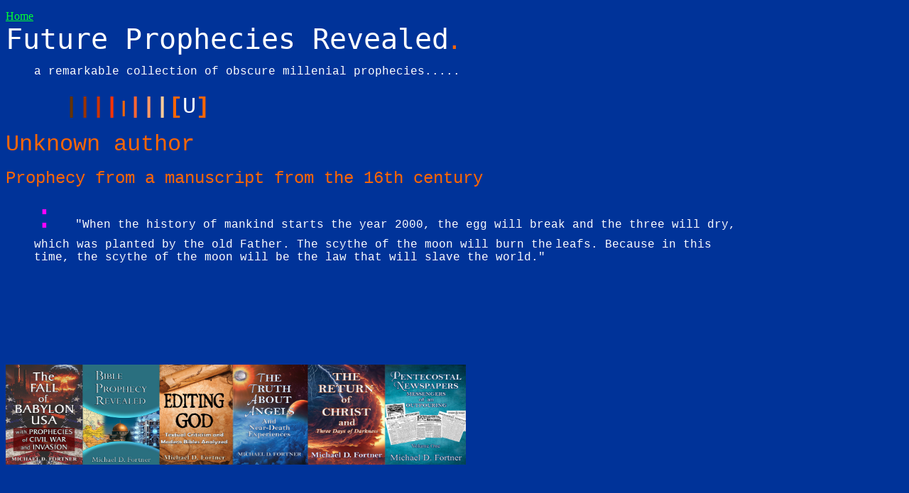

--- FILE ---
content_type: text/html
request_url: https://futurerevealed.com/future/U.htm
body_size: 1722
content:
<!DOCTYPE HTML PUBLIC "-//W3C//DTD HTML 4.0 Transitional//EN">
<HTML><HEAD><TITLE> Prophecies of the Future Revealed</TITLE>
<META content="text/html; charset=windows-1252" http-equiv=Content-Type />
<meta name="description" content="Dreams and visions of the future, prophecies of Enoch to Dumitru Duduman, both Catholic and Protestant, ancient to modern">
<META content=Global name=distribution />
<META content=ALL name=robots />
<meta name="keywords" content="prophecies, prophesy, marian, apparitions, secrets, medjugorje, end of the world, visionaries, three days of darkness, predictions, signs, nostradamus, St. Odile, Merlin, malachy, Mabus, great tribulation, Catholic prophecy, www 3, www III, muslim invasion, St. Methodius, ST. COLUMBA, Almis Templar, Premol, Sybilline Oracles, St. Nilus, St. Remy, St. Senanus, St. Isidore, Thomas the Rhymer, Bridget of Sweden, Brother John of the Cleft Rock, St. Vincent Ferrer, Mother Shipton, Moll Pitcher, Peasant mystics, Book of Woerl, Ludwig Heinrich, Fuhrmannl, Venerable Bartholomew Holzhauser, rasputin, Baha'u'llah, Count Blavatsky, cheiro, irlmaier, cayce, Gina Bonet, red heifer, Akita, garabandal, fatima, Veronica Lueken, Ray Aguilera, Revelation, Apocalypse, Book of Enoch, Elena Aiello, Faustina, Padre Pio, Julie Jahenny, Ecstatic of Tours, St. Emmerick, Nectou, Predictions, Ragnarok, Wovoka, Yellowknife, White Buffalo, Brave Chippewa, Frank Waters, Richard Noone, Ruth montgomery, Jean dixon, Enoch, Dumitru Duduman">
<META content=0 http-equiv=expires />
</HEAD>
<BODY bgColor=#003399 text=#ffffff>
<a href="../index.html"><font color="#00FF33">Home</font></a>&nbsp;&nbsp;&nbsp;<iframe src="http://www.facebook.com/plugins/like.php?href=www.futurerevealed.com"
        scrolling="no" frameborder="0"
        style="border:none; width:450px; height:20px"></iframe> </div>
<TABLE border=0 cellPadding=0 cellSpacing=0 height=432 width="100%">
  <TBODY>
  <TR>
    <TD height=60 vAlign=top width=645>
      <P><FONT color=#ffffff face=Courier 
      size=+4><TT>Future Prophecies Revealed</TT><B><TT></TT></B></FONT><FONT color=#ff6600 face=Courier size=+3><B><TT>.</TT></B></FONT></P></TD>
    <TD vAlign=top width=112>&nbsp;</TD>
  </TR>
  <TR>
    <TD height=40 vAlign=top width=645>
      <BLOCKQUOTE>
        <p><FONT face=Courier>a remarkable collection of obscure 
          millenial 
          prophecies.....</FONT></p>
      </BLOCKQUOTE></TD>
    <TD vAlign=top width=112>&nbsp;</TD>
  </TR>
  <TR>
    <TD rowSpan=5 vAlign=top width=645>
      <BLOCKQUOTE>
        <BLOCKQUOTE><FONT size=-1>&nbsp;</FONT><FONT color=#663300 
          face=Courier size=+3><B>|</B></FONT><FONT color=#993300 face=Courier 
          size=+3><B>|</B></FONT><FONT color=#cc3300 face=Courier 
          size=+3><B>|</B></FONT><FONT color=#ff3300 face=Courier 
          size=+3><B>|</B></FONT><FONT color=#ff6600 face=Courier size=+2><B>|</B></FONT><FONT color=#ff6633 face=Courier 
          size=+3><B>|</B></FONT><FONT color=#ff9966 face=Courier 
          size=+3><B>|</B></FONT><FONT color=#ffcc99 face=Courier 
          size=+3><B>|</B></FONT><FONT color=#ff6600 face=Courier size=+3><B>[</B></FONT><FONT color=#ffffff face=Courier 
          size=+3>U</FONT><FONT color=#ff6600 face=Courier size=+3><B>]</B></FONT></BLOCKQUOTE></BLOCKQUOTE>
      <P><FONT color=#ff6600 face=Courier size=+3>Unknown author</FONT></P>
      <P><FONT color=#ff6600 face=Courier size=+2>Prophecy from a manuscript 
      from the 16th century</FONT></P>
      <BLOCKQUOTE><FONT color=#ff00ff face=Courier size=+4>: </FONT><FONT 
        face=Courier>"When the history of mankind starts the year 2000, the egg 
        will break and the three will dry, which was planted by the old Father. 
        The scythe of the moon will burn the</FONT> <FONT face=Courier>leafs. 
        Because in this time, the scythe of the moon will be the law that will 
        slave the world."</FONT></BLOCKQUOTE></TD>
    <TD rowSpan=5 vAlign=top width=112><script type="text/javascript"><!--
google_ad_client = "pub-2019457596346411";
google_ad_width = 160;
google_ad_height = 600;
google_ad_format = "160x600_as";
google_ad_type = "text_image";
google_ad_channel ="";
google_color_border = "6699CC";
google_color_bg = "003366";
google_color_link = "FFFFFF";
google_color_url = "AECCEB";
google_color_text = "AECCEB";
//--></script>
      <script type="text/javascript"
  src="http://pagead2.googlesyndication.com/pagead/show_ads.js">
      </script></TD>
  </TR>
  <TR></TR>
  <TR></TR>
  <TR></TR>
  <TR></TR>
  <TR>
    <TD height=57 vAlign=bottom width=645>
      <P><FONT color=#ff6600 face=Courier size=+3><B></B></FONT></P></TD>
    <TD vAlign=bottom width=112>&nbsp;</TD>
  </TR></TBODY></TABLE>
<p></P>
<BLOCKQUOTE>
  <BLOCKQUOTE>
    <BLOCKQUOTE>
      <BLOCKQUOTE>
        <BLOCKQUOTE>
          <BLOCKQUOTE>
            <BLOCKQUOTE>
              <BLOCKQUOTE>&nbsp;</BLOCKQUOTE></BLOCKQUOTE></BLOCKQUOTE></BLOCKQUOTE></BLOCKQUOTE></BLOCKQUOTE></BLOCKQUOTE>
  <P></P></BLOCKQUOTE><p class="style2"><span class="style9"><a href="http://www.michaelfortner.com"><img alt="scroll" height="141" src="/images/7books.jpg" width="648" /></a></span></p></center>
</body>
</HTML>
